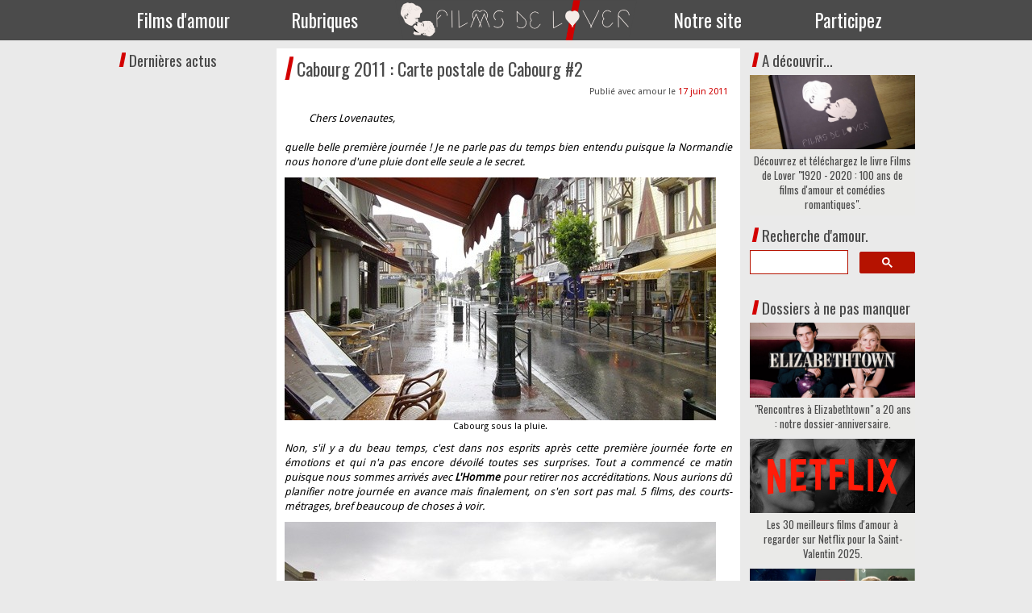

--- FILE ---
content_type: text/html; charset=UTF-8
request_url: https://www.filmsdelover.com/2011/06/17/ffc-2011-carte-postale-de-cabourg-2/
body_size: 17655
content:
<!DOCTYPE html>
<html lang="fr-FR"><head>
    <meta charset="utf-8"/>
    <link rel="dns-prefetch preconnect" href="https://u.jimcdn.com/" crossorigin="anonymous"/>
<link rel="dns-prefetch preconnect" href="https://assets.jimstatic.com/" crossorigin="anonymous"/>
<link rel="dns-prefetch preconnect" href="https://image.jimcdn.com" crossorigin="anonymous"/>
<link rel="dns-prefetch preconnect" href="https://fonts.jimstatic.com" crossorigin="anonymous"/>
<meta http-equiv="X-UA-Compatible" content="IE=edge"/>
<meta name="description" content=""/>
<meta name="robots" content="index, follow, archive"/>
<meta property="st:section" content=""/>
<meta name="generator" content="Jimdo Creator"/>
<meta name="twitter:title" content="Cabourg 2011 : Carte postale de Cabourg #2"/>
<meta name="twitter:description" content="Chers Lovenautes, quelle belle première journée ! Je ne parle pas du temps bien entendu puisque la Normandie nous honore d'une pluie dont elle seule a le secret."/>
<meta name="twitter:card" content="summary_large_image"/>
<meta property="og:url" content="http://www.filmsdelover.com/2011/06/17/ffc-2011-carte-postale-de-cabourg-2/"/>
<meta property="og:title" content="Cabourg 2011 : Carte postale de Cabourg #2"/>
<meta property="og:description" content="Chers Lovenautes, quelle belle première journée ! Je ne parle pas du temps bien entendu puisque la Normandie nous honore d'une pluie dont elle seule a le secret."/>
<meta property="og:type" content="article"/>
<meta property="og:locale" content="fr_FR"/>
<meta property="og:site_name" content="Films de Lover, films d'amour et comédies romantiques."/>
<meta name="twitter:image" content="https://image.jimcdn.com/cdn-cgi/image//app/cms/storage/image/path/s63ccf77ce0e97436/image/i35fa75fca9a7b46b/version/1308335108/image.jpg"/>
<meta property="og:image" content="https://image.jimcdn.com/cdn-cgi/image//app/cms/storage/image/path/s63ccf77ce0e97436/image/i35fa75fca9a7b46b/version/1308335108/image.jpg"/>
<meta property="og:image:width" content="535"/>
<meta property="og:image:height" content="301"/>
<meta property="og:image:secure_url" content="https://image.jimcdn.com/cdn-cgi/image//app/cms/storage/image/path/s63ccf77ce0e97436/image/i35fa75fca9a7b46b/version/1308335108/image.jpg"/>
<meta property="article:published_time" content="2011-06-17 20:37:00"/>
<meta property="article:tag" content="actus"/>
<meta property="article:tag" content="FFC2011"/><title>Cabourg 2011 : Carte postale de Cabourg #2 - Films de Lover, films d'amour et comédies romantiques.</title>
<link rel="shortcut icon" href="https://u.jimcdn.com/cms/o/s63ccf77ce0e97436/img/favicon.png?t=1394810409"/>
    <link rel="alternate" type="application/rss+xml" title="Blog" href="https://www.filmsdelover.com/rss/blog"/>    
<link rel="canonical" href="https://www.filmsdelover.com/2011/06/17/ffc-2011-carte-postale-de-cabourg-2/"/>

        <script src="https://assets.jimstatic.com/ckies.js.7c38a5f4f8d944ade39b.js"></script>

        <script src="https://assets.jimstatic.com/cookieControl.js.b05bf5f4339fa83b8e79.js"></script>
    <script>window.CookieControlSet.setToNormal();</script>

    <style>html,body{margin:0}.hidden{display:none}.n{padding:5px}#emotion-header{position:relative}#emotion-header-logo,#emotion-header-title{position:absolute}</style>

        <link href="https://u.jimcdn.com/cms/o/s63ccf77ce0e97436/userlayout/css/main.css?t=1769431141" rel="stylesheet" type="text/css" id="jimdo_main_css"/>
    <link href="https://u.jimcdn.com/cms/o/s63ccf77ce0e97436/userlayout/css/layout.css?t=1759046164" rel="stylesheet" type="text/css" id="jimdo_layout_css"/>
    <link href="https://u.jimcdn.com/cms/o/s63ccf77ce0e97436/userlayout/css/font.css?t=1769431141" rel="stylesheet" type="text/css" id="jimdo_font_css"/>
<script>     /* <![CDATA[ */     /*!  loadCss [c]2014 @scottjehl, Filament Group, Inc.  Licensed MIT */     window.loadCSS = window.loadCss = function(e,n,t){var r,l=window.document,a=l.createElement("link");if(n)r=n;else{var i=(l.body||l.getElementsByTagName("head")[0]).childNodes;r=i[i.length-1]}var o=l.styleSheets;a.rel="stylesheet",a.href=e,a.media="only x",r.parentNode.insertBefore(a,n?r:r.nextSibling);var d=function(e){for(var n=a.href,t=o.length;t--;)if(o[t].href===n)return e.call(a);setTimeout(function(){d(e)})};return a.onloadcssdefined=d,d(function(){a.media=t||"all"}),a};     window.onloadCSS = function(n,o){n.onload=function(){n.onload=null,o&&o.call(n)},"isApplicationInstalled"in navigator&&"onloadcssdefined"in n&&n.onloadcssdefined(o)}     /* ]]> */ </script>     <script>
// <![CDATA[
onloadCSS(loadCss('https://assets.jimstatic.com/web_oldtemplate.css.7147cf769c9404f96e321fef15beec65.css') , function() {
    this.id = 'jimdo_web_css';
});
// ]]>
</script>
<link href="https://assets.jimstatic.com/web_oldtemplate.css.7147cf769c9404f96e321fef15beec65.css" rel="preload" as="style"/>
<noscript>
<link href="https://assets.jimstatic.com/web_oldtemplate.css.7147cf769c9404f96e321fef15beec65.css" rel="stylesheet"/>
</noscript>
    <script>
    //<![CDATA[
        var jimdoData = {"isTestserver":false,"isLcJimdoCom":false,"isJimdoHelpCenter":false,"isProtectedPage":false,"cstok":"eca44b2052c83d7574db5c81d2e8312982f3bd2a","cacheJsKey":"495dd7b2cb9be42dc4b9ed1241f4ab3142c94f8c","cacheCssKey":"495dd7b2cb9be42dc4b9ed1241f4ab3142c94f8c","cdnUrl":"https:\/\/assets.jimstatic.com\/","minUrl":"https:\/\/assets.jimstatic.com\/app\/cdn\/min\/file\/","authUrl":"https:\/\/a.jimdo.com\/","webPath":"https:\/\/www.filmsdelover.com\/","appUrl":"https:\/\/a.jimdo.com\/","cmsLanguage":"fr_FR","isFreePackage":false,"mobile":false,"isDevkitTemplateUsed":false,"isTemplateResponsive":false,"websiteId":"s63ccf77ce0e97436","pageId":966775650,"packageId":3,"shop":{"deliveryTimeTexts":{"1":"Livrable imm\u00e9diatement","2":"Livraison en 1-3 jours ouvr\u00e9s","3":"Livraison en 4-5 jours ouvr\u00e9s"},"checkoutButtonText":"Paiement","isReady":false,"currencyFormat":{"pattern":"#,##0.00 \u00a4","convertedPattern":"#,##0.00 $","symbols":{"GROUPING_SEPARATOR":".","DECIMAL_SEPARATOR":",","CURRENCY_SYMBOL":"\u20ac"}},"currencyLocale":"de_DE"},"tr":{"gmap":{"searchNotFound":"L'adresse entr\u00e9e n'a pu \u00eatre trouv\u00e9e. ","routeNotFound":"L'itin\u00e9raire n'a pas pu \u00eatre calcul\u00e9. Raisons possibles: l'adresse de d\u00e9part n'est pas assez pr\u00e9cise ou trop \u00e9loign\u00e9e de l'adresse d'arriv\u00e9e."},"shop":{"checkoutSubmit":{"next":"\u00c9tape suivante","wait":"Attendez s'il vous pla\u00eet"},"paypalError":"Une erreur est intervenue. Veuillez r\u00e9essayer !","cartBar":"Panier d'achat","maintenance":"Cette e-boutique est indisponible pour le moment. Veuillez r\u00e9essayer plus tard.","addToCartOverlay":{"productInsertedText":"L'article a \u00e9t\u00e9 ajout\u00e9 au panier.","continueShoppingText":"Continuer les achats","reloadPageText":"Charger \u00e0 nouveau"},"notReadyText":"Cette e-boutique n'est pas encore compl\u00e8te.","numLeftText":"Plus de {:num} exemplaires de cet article ne sont  pas disponibles pour le moment.","oneLeftText":"Seulement un exemplaire de cet article est disponible."},"common":{"timeout":"Un probl\u00e8me est survenu. L'action demand\u00e9e a \u00e9t\u00e9 annul\u00e9e. Veuillez r\u00e9essayer dans quelques minutes."},"form":{"badRequest":"Une erreur est survenue. Les donn\u00e9es n'ont pas pu \u00eatre transmises. Veuillez essayer \u00e0 nouveau. "}},"jQuery":"jimdoGen002","isJimdoMobileApp":false,"bgConfig":null,"bgFullscreen":null,"responsiveBreakpointLandscape":767,"responsiveBreakpointPortrait":480,"copyableHeadlineLinks":false,"tocGeneration":false,"googlemapsConsoleKey":false,"loggingForAnalytics":false,"loggingForPredefinedPages":false,"isFacebookPixelIdEnabled":false,"userAccountId":"7a99aa7a-0377-48a7-9e7e-af55b4bba44f"};
    // ]]>
</script>

     <script> (function(window) { 'use strict'; var regBuff = window.__regModuleBuffer = []; var regModuleBuffer = function() { var args = [].slice.call(arguments); regBuff.push(args); }; if (!window.regModule) { window.regModule = regModuleBuffer; } })(window); </script>
    <script src="https://assets.jimstatic.com/web.js.58bdb3da3da85b5697c0.js" async="true"></script>
    <script src="https://assets.jimstatic.com/at.js.62588d64be2115a866ce.js"></script>
        <script src="https://u.jimcdn.com/cms/o/s63ccf77ce0e97436/userlayout/js/jquery-bxslider-min.js?t=1394471260"></script>
                <script src="https://u.jimcdn.com/cms/o/s63ccf77ce0e97436/userlayout/js/jquery-bxslider.js?t=1394471245"></script>
                <script src="https://u.jimcdn.com/cms/o/s63ccf77ce0e97436/userlayout/js/jquery.js?t=1407505464"></script>
        
<script src="https://ajax.googleapis.com/ajax/libs/jquery/1.12.4/jquery.min.js" type="text/javascript"></script>
<meta name="google-site-verification" content="MhZEWWmNJWV-XPBdqtCzC8z-JMRjiS8icjfpcjjsZgc"/>
<meta name="p:domain_verify" content="031203cd507ab24d587400b4826d835b"/>
<meta name="viewport" content="width=device-width, initial-scale=1"/>

<script src="https://u.jimcdn.com/cms/o/s63ccf77ce0e97436/userlayout/js/jquery-bxslider-min.js" type="text/javascript"></script>

<script type="text/javascript" language="javascript">
//<![CDATA[
$(document).ready(function(){
  $('.slider1').bxSlider({
  minSlides: 4,
  maxSlides: 4,
  slideWidth: 200,
  slideMargin: 30,
  captions: true
});
});
//]]>
</script>
    
</head>

<body class="body cc-page cc-page-blog cc-pagemode-default cc-content-parent" id="page-966775650">

<div id="cc-inner" class="cc-content-parent"><div id="menubar">
    <div id="innermenubar">
        <div id="menucss">
            <ul class="nav">
                <li class="menufilms">
                    <a href="https://www.filmsdelover.com/critiques/">Films d'amour</a>
                    <div class="container-1">
                        <div class="col1">
                            <ul class="subnavbig">
                                <li>
                                    <a href="https://www.filmsdelover.com/critiques/">Les 819 films d'amour notés</a>
                                </li>

                                <li>
                                    <a href="https://www.filmsdelover.com/rubriques/coeurs-d-or/">Les Coeurs d'Or : notre remise annuelle de récompenses</a>
                                </li>

                                <li>
                                    <a href="https://www.filmsdelover.com/rubriques/love-academy/">La Love Cup : notre compétition des meilleurs films d'amour</a>
                                </li>

                                <li>
                                    <a href="https://www.filmsdelover.com/rubriques/mon-film-d-amour-pr%C3%A9f%C3%A9r%C3%A9/">Mon film d'amour préféré</a>
                                </li>
                            </ul>
                        </div>
                    </div>
                </li>

                <li class="menurubriques">
                    <a href="https://www.filmsdelover.com/rubriques/">Rubriques</a>
                    <div class="container-4">
                        <div class="col1">
                            <h3>
                                A lire !
                            </h3>

                            <ul class="subnavbig">
                                <li>
                                    <a href="https://www.filmsdelover.com/rubriques/les-dossiers-de-filmsdelover-com/">Les dossiers de FDL : enjeux et débats autour des films d'amour</a>
                                </li>

                                <li>
                                    <a href="https://www.filmsdelover.com/rubriques/tops-de-nos-lecteurs/">Les Tops de nos lecteurs</a>
                                </li>

                                <li>
                                    <a href="https://www.filmsdelover.com/rubriques/tops-de-lover/">Nos listes et tops de films romantiques</a>
                                </li>

                                <li>
                                    <a href="https://www.filmsdelover.com/r%C3%A9pliques-de-lover/">Les répliques romantiques des films d'amour</a>
                                </li>
                            </ul>
                        </div>

                        <div class="col1">
                            <h3>
                                A regarder !
                            </h3>

                            <ul class="subnavbig">
                                <li>
                                    <a href="https://www.filmsdelover.com/rubriques/agenda-des-films-romantiques/">L'agenda ciné romantique du mois</a>
                                </li>

                                <li>
                                    <a href="https://www.filmsdelover.com/rubriques/courts-m%C3%A9trages-de-lover/">Courts-métrages romantiques</a>
                                </li>

                                <li>
                                    <a href="https://www.filmsdelover.com/rubriques/label-fdl/">Les films du Label FDL</a>
                                </li>

                                <li>
                                    <a href="https://www.filmsdelover.com/rubriques/calendrier/">Notre calendrier perpétuel des idées de films d'amour à regarder</a>
                                </li>
                            </ul>
                        </div>

                        <div class="col1">
                            <h3>
                                A découvrir !
                            </h3>

                            <ul class="subnavbig">
                                <li>
                                    <a href="https://www.filmsdelover.com/rubriques/playlists-romantiques/">Nos playlists de films d'amour à imprimer</a>
                                </li>

                                <li>
                                    <a href="https://www.filmsdelover.com/rubriques/covers-de-lover/">Les reprises musicales romantiques</a>
                                </li>

                                <li>
                                    <a href="https://www.filmsdelover.com/rubriques/aime-comme-mode/">Aime comme Mode : la mode dans les films d'amour</a>
                                </li>

                                <li>
                                    <a href="https://www.filmsdelover.com/rubriques/1-livre-1-film-de-lover/">1 livre / 1 film de Lover : retour sur les adaptations de livres</a>
                                </li>
                            </ul>
                        </div>

                        <div class="col1">
                            <h3 style="color:#9db17c;">
                                A découvrir !
                            </h3>

                            <ul class="subnavbig">
                                <li>
                                    <a href="https://www.filmsdelover.com/rubriques/voyages-de-lover/">Les lieux de tournage des films d'amour à travers le monde</a>
                                </li>

                                <li>
                                    <a href="https://www.filmsdelover.com/rubriques/3-morceaux-de-la-b-o-de/">3 morceaux de la B.O.... : la musique instrumentale dans les films d'amour</a>
                                </li>

                                <li>
                                    <a href="https://www.filmsdelover.com/rubriques/cadeaux-de-lover/">Les idées cadeaux inspirées de films romantiques</a>
                                </li>

                                <li style="background:#9db17c;">
                                    <a href="https://www.filmsdelover.com/rubriques/" style="color:white;">Toutes nos rubriques</a>
                                </li>
                            </ul>
                        </div>
                    </div>
                </li>

                <li class="menulogo">
                    <a href="https://www.filmsdelover.com/" style="padding:0;"><img src="https://u.jimcdn.com/cms/o/s63ccf77ce0e97436/userlayout/img/logotestnew3.png?t=1487943867" alt=""/></a>
                </li>

                <li class="menunotresite">
                    <a href="https://www.filmsdelover.com/notre-site/">Notre site</a>
                    <div class="container-1">
                        <div class="col1">
                            <ul class="subnavbig">
                                <li>
                                    <a href="https://www.filmsdelover.com/notre-site/contact/">Contactez-nous</a>
                                </li>

                                <li>
                                    <a href="https://www.filmsdelover.com/notre-site/">Foire aux Questions</a>
                                </li>

                                <li>
                                    <a href="https://www.filmsdelover.com/notre-site/livre-d-or/">Livre d'or</a>
                                </li>

                                <li>
                                    <a href="https://www.filmsdelover.com/notre-site/espace-presse/">On parle de nous !</a>
                                </li>
                            </ul>
                        </div>
                    </div>
                </li>

                <li class="menucontribuer">
                    <a href="https://www.filmsdelover.com/envoyer-une-critique/">Participez</a>
                    <div class="container-1">
                        <div class="col1">
                            <ul class="subnavbig">
                                <li>
                                    <a href="https://www.filmsdelover.com/envoyer-une-critique/">Envoyez une critique</a>
                                </li>

                                <li>
                                    <a href="https://www.filmsdelover.com/notre-site/filmsdelover-ailleurs/">FilmsdeLover ailleurs</a>
                                </li>
                            </ul>
                        </div>
                    </div>
                </li>
            </ul>
        </div>
    </div>
</div>

<div id="slider">
    <div id="innerslide">
        <div id="derniersavis">
            <h1>
                Derniers avis ajoutés
            </h1>
        </div>

        <div class="slider1">
            <div class="slide">
                <div>
                    <div class="ribbon-wrapper-green">
                        <div class="ribbon-green">
                            2025
                        </div>
                    </div>
                </div>
                <a href="https://www.filmsdelover.com/critiques/paris-perdu/"><img src="https://u.jimcdn.com/cms/o/s63ccf77ce0e97436/userlayout/img/paris.jpg" title="Paris perdu" alt=""/></a>
            </div>

            <div class="slide">
                <div>
                    <div class="ribbon-wrapper-green">
                        <div class="ribbon-green">
                            2019
                        </div>
                    </div>
                </div>
                <a href="https://www.filmsdelover.com/critiques/perdrix/"><img src="https://u.jimcdn.com/cms/o/s63ccf77ce0e97436/userlayout/img/perdrixpet.jpg" title="Perdrix" alt=""/></a>
            </div>

            <div class="slide">
                <div>
                    <div class="ribbon-wrapper-green">
                        <div class="ribbon-green">
                            2025
                        </div>
                    </div>
                </div>
                <a href="https://www.filmsdelover.com/critiques/my-oxford-year/"><img src="https://u.jimcdn.com/cms/o/s63ccf77ce0e97436/userlayout/img/oxford.jpg" title="My Oxford Year" alt=""/></a>
            </div>

            <div class="slide">
                <div>
                    <div class="ribbon-wrapper-green">
                        <div class="ribbon-green">
                            1999
                        </div>
                    </div>
                </div>
                <a href="https://www.filmsdelover.com/critiques/les-ensorceleuses"><img src="https://u.jimcdn.com/cms/o/s63ccf77ce0e97436/userlayout/img/ensorc.jpg" title="Les ensorceleuses" alt=""/></a>
            </div>
        </div>
    </div>
</div>

<div id="containermobile" class="cc-content-parent">
    <div id="container" class="cc-content-parent">
        <div id="labelfdl" style="display:none;">
            <a href="https://www.filmsdelover.com/2020/11/29/d%C3%A9couvrez-et-t%C3%A9l%C3%A9chargez-le-livre-films-de-lover-1920-2020-100-ans-de-films-d-amour-et-com%C3%A9dies-romantiques/"><img src="https://u.jimcdn.com/cms/o/s63ccf77ce0e97436/userlayout/img/livrefdl.png" alt=""/></a>
            <div id="boutonlabelfdl">
                <a title="Avis" target="_blank" href="https://www.filmsdelover.com/2020/11/29/d%C3%A9couvrez-et-t%C3%A9l%C3%A9chargez-le-livre-films-de-lover-1920-2020-100-ans-de-films-d-amour-et-com%C3%A9dies-romantiques/" class="cc-shop-addtocard">&gt;&gt; Découvrir le livre &lt;&lt;</a>
            </div>
        </div>

        <div id="navigation">
            <div data-container="navigation"><div class="j-nav-variant-standard"></div></div>
            <div id="rappelblog">
                <h4 style="margin:5px;">
                    Dernières actus
                </h4>
                <!-- start feedwind code -->
                <script type="text/javascript" src="https://feed.mikle.com/js/fw-loader.js" preloader-text="Loading" data-fw-param="171057/"></script> <!-- end feedwind code -->
            </div>
        </div>

        <div id="content" class="cc-content-parent">
            <div id="content_area" data-container="content"><div id="content_start"></div>
        <div class="n j-blog-meta j-blog-post--header">
    <div class="j-text j-module n">
                <span class="j-text j-blog-post--date">
            17 juin 2011        </span>
    </div>
    <h1 class="j-blog-header j-blog-headline j-blog-post--headline">Cabourg 2011 : Carte postale de Cabourg #2</h1>
</div>

        <div id="cc-matrix-1088455150"><div id="cc-m-5175625850" class="j-module n j-text "><p style="padding-left: 30px;">
    <em>Chers Lovenautes,</em>
</p>

<p>
     
</p>

<p>
    <em>quelle belle première journée ! Je ne parle pas du temps bien entendu puisque la Normandie nous honore d'une pluie dont elle seule a le secret.</em>
</p></div><div id="cc-m-5175651450" class="j-module n j-imageSubtitle "><figure class="cc-imagewrapper cc-m-image-align-1">
<img srcset="https://image.jimcdn.com/cdn-cgi/image/width=320%2Cheight=10000%2Cfit=contain%2Cformat=jpg%2C/app/cms/storage/image/path/s63ccf77ce0e97436/image/i35fa75fca9a7b46b/version/1308335108/image.jpg 320w, https://image.jimcdn.com/cdn-cgi/image//app/cms/storage/image/path/s63ccf77ce0e97436/image/i35fa75fca9a7b46b/version/1308335108/image.jpg 535w" sizes="(min-width: 535px) 535px, 100vw" id="cc-m-imagesubtitle-image-5175651450" src="https://image.jimcdn.com/cdn-cgi/image//app/cms/storage/image/path/s63ccf77ce0e97436/image/i35fa75fca9a7b46b/version/1308335108/image.jpg" alt="Cabourg sous la pluie." class="" data-src-width="535" data-src-height="301" data-src="https://image.jimcdn.com/cdn-cgi/image//app/cms/storage/image/path/s63ccf77ce0e97436/image/i35fa75fca9a7b46b/version/1308335108/image.jpg" data-image-id="3538455650"/><figcaption style="width: 535px">Cabourg sous la pluie.</figcaption>    

</figure>

<div class="cc-clear"></div>
<script id="cc-m-reg-5175651450">// <![CDATA[

    window.regModule("module_imageSubtitle", {"data":{"imageExists":true,"hyperlink":"","hyperlink_target":"","hyperlinkAsString":"","pinterest":"0","id":5175651450,"widthEqualsContent":"0","resizeWidth":535,"resizeHeight":301},"id":5175651450});
// ]]>
</script></div><div id="cc-m-5175630650" class="j-module n j-text "><p>
    <em>Non, s'il y a du beau temps, c'est dans nos esprits après cette première journée forte en émotions et qui n'a pas encore dévoilé toutes ses surprises. Tout a commencé ce matin puisque nous
    sommes arrivés avec <strong>L'Homme</strong> pour retirer nos accréditations. Nous aurions dû planifier notre journée en avance mais finalement, on s'en sort pas mal. 5 films, des
    courts-métrages, bref beaucoup de choses à voir.</em>
</p></div><div id="cc-m-5175650750" class="j-module n j-imageSubtitle "><figure class="cc-imagewrapper cc-m-image-align-1">
<img srcset="https://image.jimcdn.com/cdn-cgi/image/width=320%2Cheight=10000%2Cfit=contain%2Cformat=jpg%2C/app/cms/storage/image/path/s63ccf77ce0e97436/image/ic66cfb4bc2be2fa7/version/1308335054/image.jpg 320w, https://image.jimcdn.com/cdn-cgi/image//app/cms/storage/image/path/s63ccf77ce0e97436/image/ic66cfb4bc2be2fa7/version/1308335054/image.jpg 535w" sizes="(min-width: 535px) 535px, 100vw" id="cc-m-imagesubtitle-image-5175650750" src="https://image.jimcdn.com/cdn-cgi/image//app/cms/storage/image/path/s63ccf77ce0e97436/image/ic66cfb4bc2be2fa7/version/1308335054/image.jpg" alt="Le Grand Hotel de Cabourg." class="" data-src-width="535" data-src-height="301" data-src="https://image.jimcdn.com/cdn-cgi/image//app/cms/storage/image/path/s63ccf77ce0e97436/image/ic66cfb4bc2be2fa7/version/1308335054/image.jpg" data-image-id="3538455350"/><figcaption style="width: 535px">Le Grand Hotel de Cabourg.</figcaption>    

</figure>

<div class="cc-clear"></div>
<script id="cc-m-reg-5175650750">// <![CDATA[

    window.regModule("module_imageSubtitle", {"data":{"imageExists":true,"hyperlink":"","hyperlink_target":"","hyperlinkAsString":"","pinterest":"0","id":5175650750,"widthEqualsContent":"0","resizeWidth":535,"resizeHeight":301},"id":5175650750});
// ]]>
</script></div><div id="cc-m-5175631650" class="j-module n j-text "><p>
    <em>Tandis que L'Homme se presse pour voir son premier film, je retrouve</em> <a href="http://nivrae.fr/" target="_blank"><strong>Nivrae</strong></a> <em>pour "</em><span style="color: #cf0000;"><strong>Bonsaï</strong></span><em>", un film franco-chilien qui raconte l'histoire d'un homme-écrivain hanté par ses amours passés. Une belle histoire, un peu statique mais qui
    bénéficie d'une identité et d'un rythme propres à lui. Une jolie découverte en espagnol. Je ne sais pas encore si tu pourras le voir en cinéma, mais si c'est le cas, nous t'en parlerons.</em>
</p>

<p>
     
</p>

<p>
    <em>Après un repas vite englouti, direction la première compilation de courts-métrages qui, comme d'habitude alterne le bon et le moins bon. Dans la salle, le jury est présent avec notamment
    Déborah François et Gustave Kervern.</em>
</p>

<p>
     
</p>

<p>
    <em>Pas le temps de souffler puisque l'on enchaine avec "</em><span style="color: #cf0000;"><strong>J'aime regarder les filles</strong></span><em>" de Frédéric Louf qui doit sortir sur nos écrans
    le 20 juillet. Un gros gros coup de coeur pour ce film qui se déroule en 1981 et qui raconte l'histoire d'amour entre un fils d'ouvrier et une fille de riches. Rires et romantisme sont au
    rendez-vous mais nous en reparlerons.</em>
</p></div><div id="cc-m-5175655450" class="j-module n j-imageSubtitle "><figure class="cc-imagewrapper cc-m-image-align-1">
<img srcset="https://image.jimcdn.com/cdn-cgi/image/width=320%2Cheight=10000%2Cfit=contain%2Cformat=jpg%2C/app/cms/storage/image/path/s63ccf77ce0e97436/image/i81926b8bdb260560/version/1308335547/image.jpg 320w, https://image.jimcdn.com/cdn-cgi/image//app/cms/storage/image/path/s63ccf77ce0e97436/image/i81926b8bdb260560/version/1308335547/image.jpg 535w" sizes="(min-width: 535px) 535px, 100vw" id="cc-m-imagesubtitle-image-5175655450" src="https://image.jimcdn.com/cdn-cgi/image//app/cms/storage/image/path/s63ccf77ce0e97436/image/i81926b8bdb260560/version/1308335547/image.jpg" alt="L'équipe du film &quot;J'aime regarder les filles&quot;." class="" data-src-width="535" data-src-height="301" data-src="https://image.jimcdn.com/cdn-cgi/image//app/cms/storage/image/path/s63ccf77ce0e97436/image/i81926b8bdb260560/version/1308335547/image.jpg" data-image-id="3538460350"/><figcaption style="width: 535px">L'équipe du film "J'aime regarder les filles".</figcaption>    

</figure>

<div class="cc-clear"></div>
<script id="cc-m-reg-5175655450">// <![CDATA[

    window.regModule("module_imageSubtitle", {"data":{"imageExists":true,"hyperlink":"","hyperlink_target":"","hyperlinkAsString":"","pinterest":"0","id":5175655450,"widthEqualsContent":"0","resizeWidth":535,"resizeHeight":301},"id":5175655450});
// ]]>
</script></div><div id="cc-m-5175636750" class="j-module n j-text "><p>
    <em>Le meilleur reste à venir puisqu'à la sortie du film, <strong>L'Homme</strong> prend son courage à deux mains et demande à Pierre Niney et Audrey Bastien, les deux personnages principaux du
    film, de faire une petite interview. De vrais crèmes puisqu'ils acceptent. Une première pour nous et une interview à découvrir bientôt sur <strong>FilmsdeLover.com</strong> !</em>
</p></div><div id="cc-m-5175661250" class="j-module n j-imageSubtitle "><figure class="cc-imagewrapper cc-m-image-align-1">
<img srcset="https://image.jimcdn.com/cdn-cgi/image/width=320%2Cheight=10000%2Cfit=contain%2Cformat=jpg%2C/app/cms/storage/image/path/s63ccf77ce0e97436/image/i2da55cf5f77de392/version/1308335643/image.jpg 320w, https://image.jimcdn.com/cdn-cgi/image//app/cms/storage/image/path/s63ccf77ce0e97436/image/i2da55cf5f77de392/version/1308335643/image.jpg 535w" sizes="(min-width: 535px) 535px, 100vw" id="cc-m-imagesubtitle-image-5175661250" src="https://image.jimcdn.com/cdn-cgi/image//app/cms/storage/image/path/s63ccf77ce0e97436/image/i2da55cf5f77de392/version/1308335643/image.jpg" alt="Audrey Bastien et Pierre Niney du film &quot;J'aime regarder les filles&quot;." class="" data-src-width="535" data-src-height="301" data-src="https://image.jimcdn.com/cdn-cgi/image//app/cms/storage/image/path/s63ccf77ce0e97436/image/i2da55cf5f77de392/version/1308335643/image.jpg" data-image-id="3538463150"/><figcaption style="width: 535px">Audrey Bastien et Pierre Niney du film "J'aime regarder les filles".</figcaption>    

</figure>

<div class="cc-clear"></div>
<script id="cc-m-reg-5175661250">// <![CDATA[

    window.regModule("module_imageSubtitle", {"data":{"imageExists":true,"hyperlink":"","hyperlink_target":"","hyperlinkAsString":"","pinterest":"0","id":5175661250,"widthEqualsContent":"0","resizeWidth":535,"resizeHeight":301},"id":5175661250});
// ]]>
</script></div><div id="cc-m-5175660950" class="j-module n j-text "><p>
    <em>Les rencontres continuent puisque c'est avec</em> <a href="http://legenoudeclaire.wordpress.com/" target="_blank"><strong>Claire</strong></a><em>, une fidèle Lovenaute que l'on passe quelques
    instants. C'est sympa de pouvoir enfin mettre des visages sur des pseudos Twitter.</em>
</p>

<p>
     
</p>

<p>
    <em>Il est 20h30, je suis dans la salle de presse et je dois me hâter pour "</em><span style="color: #cf0000;"><strong>L'art de séduire</strong></span><em>" de Guy Mazarguil et "</em><span style="color: #cf0000;"><strong>Chico et Rita</strong></span><em>". Une chose est sûre : malgré la pluie, ce Festival a vraiment de quoi plaire des amoureux du romantisme et nous a très bien accueilli.
    Attention, ou nous allons tomber amoureux.</em>
</p>

<p>
     
</p>

<p>
    <em>A demain pour d'autres aventures !</em>
</p>

<p>
     
</p>

<p style="padding-left: 330px;">
    <strong>LoveMachine</strong>
</p></div><div id="cc-m-5175663950" class="j-module n j-hr ">    <div class="hr"></div>
</div></div>
        <div class="j-module n j-text j-blog-post--tags-wrapper"><span class="j-blog-post--tags--template" style="display: none;"><span class="j-blog-post--tag">tagPlaceholder</span></span><span class="j-blog-post--tags-label" style="display: inline;">Catégories : </span> <span class="j-blog-post--tags-list"><span class="j-blog-post--tag">actus</span>, <span class="j-blog-post--tag">FFC2011</span></span></div>
                <div class="n j-comment">
                    <div id="commentsModule5175624950"><p id="skiptoform5175624950" class="skiptoform"><a href="#" data-id="5175624950" data-action="goToForm">Écrire commentaire</a></p><div class="j-blog-comment-counter" id="numComments5175624950"> Commentaires: <i class="cc-comments-count">2</i> </div><ul class="com-list-noava" id="commentOutput5175624950"><li id="commentEntry46013250" class="commentstd clearover" style="display:block;">

    <strong class="number">#1</strong>

    <p class="com-meta">
        <a href="http://fredlouf@free.fr" target="_blank" style="font-weight: bold;" rel="nofollow">Frédéric Louf</a> <span>(<em>vendredi, 17 juin 2011 22:31</em>)</span>
    </p>

    <div class="com-edit">
        
    </div>

    <p class="commententry">
        Si vous voulez l'affiche de "J'aime regarder les filles" je vous la poste volontiers: elle est toute chaude et vient de sortir de presse.<br/>
Dites moi juste comment faire. ;-)<br/>
J'ai hâte de voir l'ITW de Pierre et Audrey…
    </p>

</li><li id="commentEntry46134750" class="commentstd clearover" style="display:block;">

    <strong class="number">#2</strong>

    <p class="com-meta">
        <a href="http://https://legenoudeclaire.wordpress.com/" target="_blank" style="font-weight: bold;" rel="nofollow">Claire  (et son genou.)</a> <span>(<em>lundi, 20 juin 2011 18:54</em>)</span>
    </p>

    <div class="com-edit">
        
    </div>

    <p class="commententry">
        Les écrans de Claire remercient chaleureusement les Films de Lovers. Très envie de voir Pierre Niney et de découvrir Audrey Bastien dans "J'aime regarder les filles"...<br/>
<br/>
<br/>
PS : Moi aussi je voudrais savoir quelle est la meilleure façon d'envoyer des documents (une certaine critique par exemple...) à FDL
    </p>

</li><li id="commentFormContainer5175624950" class="commentstd clearover cc-m-comment-loading"><a name="commentForm5175624950"></a></li></ul><div id="commentError5175624950" class="message-error" style="display: none;"></div><div id="commentSuccess5175624950" class="message-ok" style="display: none;"></div></div><script>// <![CDATA[

    window.regModule("module_comment", {"data":{"id":"5175624950","closed":"0","captcha":"a5563f4ceccf07ae4b9c2680433f21bd","avatar":false,"lang":{"comment":"Commentaire","comments":"Commentaires"}}});
// ]]>
</script>
                </div>
        </div>
        </div>

        <div id="sidebar">
            <div data-container="sidebar"><div id="cc-matrix-371814250"><div id="cc-m-12346935912" class="j-module n j-text "><h4>
    A découvrir...
</h4></div><div id="cc-m-12346936012" class="j-module n j-blogSelection "><div class="blogselection">

    
        <div class="n clearover j-blogarticle">
            
<div class="datetime dt-style9 dt-nodefault dt-alignment-right">
    <div class="datetime-inner">
                    <p class="day-word dt-hide">dim.</p>

            <p class="day ">29</p>

            <p class="mon ">nov.</p>

            <p class="yr ">2020</p>
            </div>
</div>

<h2>
    <a href="/2020/11/29/d%C3%A9couvrez-et-t%C3%A9l%C3%A9chargez-le-livre-films-de-lover-1920-2020-100-ans-de-films-d-amour-et-com%C3%A9dies-romantiques/">Découvrez et téléchargez le livre Films de Lover "1920 - 2020 : 100 ans de films d'amour et comédies romantiques".</a>
</h2>

<div class="c"></div>

<div id="cc-matrix-3296931712"><div id="cc-m-12101683812" class="j-module n j-imageSubtitle "><figure class="cc-imagewrapper cc-m-image-align-1 cc-m-width-maxed">
<img srcset="https://image.jimcdn.com/cdn-cgi/image/width=320%2Cheight=10000%2Cfit=contain%2Cformat=jpg%2C/app/cms/storage/image/path/s63ccf77ce0e97436/image/ie8061afeb4297da4/version/1606290527/image.jpg 320w, https://image.jimcdn.com/cdn-cgi/image/width=640%2Cheight=10000%2Cfit=contain%2Cformat=jpg%2C/app/cms/storage/image/path/s63ccf77ce0e97436/image/ie8061afeb4297da4/version/1606290527/image.jpg 640w, https://image.jimcdn.com/cdn-cgi/image/width=960%2Cheight=10000%2Cfit=contain%2Cformat=jpg%2C/app/cms/storage/image/path/s63ccf77ce0e97436/image/ie8061afeb4297da4/version/1606290527/image.jpg 960w, https://image.jimcdn.com/cdn-cgi/image/width=980%2Cheight=10000%2Cfit=contain%2Cformat=jpg%2C/app/cms/storage/image/path/s63ccf77ce0e97436/image/ie8061afeb4297da4/version/1606290527/image.jpg 980w, https://image.jimcdn.com/cdn-cgi/image//app/cms/storage/image/path/s63ccf77ce0e97436/image/ie8061afeb4297da4/version/1606290527/image.jpg 1110w" sizes="(min-width: 980px) 980px, 100vw" id="cc-m-imagesubtitle-image-12101683812" src="https://image.jimcdn.com/cdn-cgi/image/width=980%2Cheight=10000%2Cfit=contain%2Cformat=jpg%2C/app/cms/storage/image/path/s63ccf77ce0e97436/image/ie8061afeb4297da4/version/1606290527/image.jpg" alt="" class="" data-src-width="1110" data-src-height="500" data-src="https://image.jimcdn.com/cdn-cgi/image/width=980%2Cheight=10000%2Cfit=contain%2Cformat=jpg%2C/app/cms/storage/image/path/s63ccf77ce0e97436/image/ie8061afeb4297da4/version/1606290527/image.jpg" data-image-id="8112016212"/>    

</figure>

<div class="cc-clear"></div>
<script id="cc-m-reg-12101683812">// <![CDATA[

    window.regModule("module_imageSubtitle", {"data":{"imageExists":true,"hyperlink":"","hyperlink_target":"","hyperlinkAsString":"","pinterest":"0","id":12101683812,"widthEqualsContent":"1","resizeWidth":"980","resizeHeight":442},"id":12101683812});
// ]]>
</script></div></div>            <a class="blogreadmore" href="/2020/11/29/d%C3%A9couvrez-et-t%C3%A9l%C3%A9chargez-le-livre-films-de-lover-1920-2020-100-ans-de-films-d-amour-et-com%C3%A9dies-romantiques/">Lire la suite</a>
    <span class="comment">
    <a href="/2020/11/29/d%C3%A9couvrez-et-t%C3%A9l%C3%A9chargez-le-livre-films-de-lover-1920-2020-100-ans-de-films-d-amour-et-com%C3%A9dies-romantiques/#commentsModule12101685412">
        9 commentaires    </a>
</span>
        </div>

    </div>
<script id="cc-m-reg-12346936012">// <![CDATA[

    window.regModule("module_blogSelection", {"mode":"1","tags":"","order":"desc","id":12346936012});
// ]]>
</script></div><div id="cc-m-12778966112" class="j-module n j-text "><h4>
    Recherche d'amour.
</h4></div><div id="cc-m-12778965812" class="j-module n j-htmlCode "><script async="async" src="https://cse.google.com/cse.js?cx=953847105eaaf4ca5"></script>
<div class="gcse-searchbox-only">
</div></div><div id="cc-m-11741386212" class="j-module n j-spacing "><div class="cc-m-spacing-wrapper">

    <div class="cc-m-spacer" style="height: 10px;">
    
</div>

    </div>
</div><div id="cc-m-11076364112" class="j-module n j-text "><h4>
    Dossiers à ne pas manquer
</h4></div><div id="cc-m-10325607412" class="j-module n j-blogSelection "><div class="blogselection">

    
        <div class="n clearover j-blogarticle">
            
<div class="datetime dt-style9 dt-nodefault dt-alignment-right">
    <div class="datetime-inner">
                    <p class="day-word dt-hide">dim.</p>

            <p class="day ">01</p>

            <p class="mon ">juin</p>

            <p class="yr ">2025</p>
            </div>
</div>

<h2>
    <a href="/2025/06/01/rencontres-%C3%A0-elizabethtown-a-20-ans-notre-dossier-anniversaire/">"Rencontres à Elizabethtown" a 20 ans : notre dossier-anniversaire.</a>
</h2>

<div class="c"></div>

<div id="cc-matrix-3493760912"><div id="cc-m-12783608412" class="j-module n j-imageSubtitle "><figure class="cc-imagewrapper cc-m-image-align-1 cc-m-width-maxed">
<img srcset="https://image.jimcdn.com/cdn-cgi/image/width=320%2Cheight=10000%2Cfit=contain%2Cformat=jpg%2C/app/cms/storage/image/path/s63ccf77ce0e97436/image/i065baa31494bad5a/version/1737924783/image.jpg 320w, https://image.jimcdn.com/cdn-cgi/image/width=640%2Cheight=10000%2Cfit=contain%2Cformat=jpg%2C/app/cms/storage/image/path/s63ccf77ce0e97436/image/i065baa31494bad5a/version/1737924783/image.jpg 640w, https://image.jimcdn.com/cdn-cgi/image/width=960%2Cheight=10000%2Cfit=contain%2Cformat=jpg%2C/app/cms/storage/image/path/s63ccf77ce0e97436/image/i065baa31494bad5a/version/1737924783/image.jpg 960w, https://image.jimcdn.com/cdn-cgi/image/width=980%2Cheight=10000%2Cfit=contain%2Cformat=jpg%2C/app/cms/storage/image/path/s63ccf77ce0e97436/image/i065baa31494bad5a/version/1737924783/image.jpg 980w, https://image.jimcdn.com/cdn-cgi/image/width=1280%2Cheight=10000%2Cfit=contain%2Cformat=jpg%2C/app/cms/storage/image/path/s63ccf77ce0e97436/image/i065baa31494bad5a/version/1737924783/image.jpg 1280w, https://image.jimcdn.com/cdn-cgi/image//app/cms/storage/image/path/s63ccf77ce0e97436/image/i065baa31494bad5a/version/1737924783/image.jpg 1579w" sizes="(min-width: 980px) 980px, 100vw" id="cc-m-imagesubtitle-image-12783608412" src="https://image.jimcdn.com/cdn-cgi/image/width=980%2Cheight=10000%2Cfit=contain%2Cformat=jpg%2C/app/cms/storage/image/path/s63ccf77ce0e97436/image/i065baa31494bad5a/version/1737924783/image.jpg" alt="" class="" data-src-width="1579" data-src-height="711" data-src="https://image.jimcdn.com/cdn-cgi/image/width=980%2Cheight=10000%2Cfit=contain%2Cformat=jpg%2C/app/cms/storage/image/path/s63ccf77ce0e97436/image/i065baa31494bad5a/version/1737924783/image.jpg" data-image-id="8552293312"/>    

</figure>

<div class="cc-clear"></div>
<script id="cc-m-reg-12783608412">// <![CDATA[

    window.regModule("module_imageSubtitle", {"data":{"imageExists":true,"hyperlink":"","hyperlink_target":"","hyperlinkAsString":"","pinterest":"0","id":12783608412,"widthEqualsContent":"1","resizeWidth":"980","resizeHeight":442},"id":12783608412});
// ]]>
</script></div></div>            <a class="blogreadmore" href="/2025/06/01/rencontres-%C3%A0-elizabethtown-a-20-ans-notre-dossier-anniversaire/">Lire la suite</a>
    <span class="comment">
    <a href="/2025/06/01/rencontres-%C3%A0-elizabethtown-a-20-ans-notre-dossier-anniversaire/#commentsModule12783604412">
        0 commentaires    </a>
</span>
        </div>

    
        <div class="n clearover j-blogarticle">
            
<div class="datetime dt-style9 dt-nodefault dt-alignment-right">
    <div class="datetime-inner">
                    <p class="day-word dt-hide">lun.</p>

            <p class="day ">10</p>

            <p class="mon ">févr.</p>

            <p class="yr ">2025</p>
            </div>
</div>

<h2>
    <a href="/2025/02/10/les-30-meilleurs-films-d-amour-%C3%A0-regarder-sur-netflix-pour-la-saint-valentin-2025/">Les 30 meilleurs films d'amour à regarder sur Netflix pour la Saint-Valentin 2025.</a>
</h2>

<div class="c"></div>

<div id="cc-matrix-3496196412"><div id="cc-m-12792558512" class="j-module n j-imageSubtitle "><figure class="cc-imagewrapper cc-m-image-align-1 cc-m-width-maxed">
<img srcset="https://image.jimcdn.com/cdn-cgi/image/width=320%2Cheight=10000%2Cfit=contain%2Cformat=jpg%2C/app/cms/storage/image/path/s63ccf77ce0e97436/image/if3f103ebaa5ffe7b/version/1739172686/image.jpg 320w, https://image.jimcdn.com/cdn-cgi/image/width=640%2Cheight=10000%2Cfit=contain%2Cformat=jpg%2C/app/cms/storage/image/path/s63ccf77ce0e97436/image/if3f103ebaa5ffe7b/version/1739172686/image.jpg 640w, https://image.jimcdn.com/cdn-cgi/image/width=755%2Cheight=10000%2Cfit=contain%2Cformat=jpg%2C/app/cms/storage/image/path/s63ccf77ce0e97436/image/if3f103ebaa5ffe7b/version/1739172686/image.jpg 755w, https://image.jimcdn.com/cdn-cgi/image/width=960%2Cheight=10000%2Cfit=contain%2Cformat=jpg%2C/app/cms/storage/image/path/s63ccf77ce0e97436/image/if3f103ebaa5ffe7b/version/1739172686/image.jpg 960w, https://image.jimcdn.com/cdn-cgi/image/width=1280%2Cheight=10000%2Cfit=contain%2Cformat=jpg%2C/app/cms/storage/image/path/s63ccf77ce0e97436/image/if3f103ebaa5ffe7b/version/1739172686/image.jpg 1280w, https://image.jimcdn.com/cdn-cgi/image/width=1510%2Cheight=10000%2Cfit=contain%2Cformat=jpg%2C/app/cms/storage/image/path/s63ccf77ce0e97436/image/if3f103ebaa5ffe7b/version/1739172686/image.jpg 1510w" sizes="(min-width: 755px) 755px, 100vw" id="cc-m-imagesubtitle-image-12792558512" src="https://image.jimcdn.com/cdn-cgi/image/width=755%2Cheight=10000%2Cfit=contain%2Cformat=jpg%2C/app/cms/storage/image/path/s63ccf77ce0e97436/image/if3f103ebaa5ffe7b/version/1739172686/image.jpg" alt="" class="" data-src-width="1578" data-src-height="711" data-src="https://image.jimcdn.com/cdn-cgi/image/width=755%2Cheight=10000%2Cfit=contain%2Cformat=jpg%2C/app/cms/storage/image/path/s63ccf77ce0e97436/image/if3f103ebaa5ffe7b/version/1739172686/image.jpg" data-image-id="8557054012"/>    

</figure>

<div class="cc-clear"></div>
<script id="cc-m-reg-12792558512">// <![CDATA[

    window.regModule("module_imageSubtitle", {"data":{"imageExists":true,"hyperlink":"","hyperlink_target":"","hyperlinkAsString":"","pinterest":"0","id":12792558512,"widthEqualsContent":"1","resizeWidth":"755","resizeHeight":341},"id":12792558512});
// ]]>
</script></div></div>            <a class="blogreadmore" href="/2025/02/10/les-30-meilleurs-films-d-amour-%C3%A0-regarder-sur-netflix-pour-la-saint-valentin-2025/">Lire la suite</a>
    <span class="comment">
    <a href="/2025/02/10/les-30-meilleurs-films-d-amour-%C3%A0-regarder-sur-netflix-pour-la-saint-valentin-2025/#commentsModule12792552712">
        0 commentaires    </a>
</span>
        </div>

    
        <div class="n clearover j-blogarticle">
            
<div class="datetime dt-style9 dt-nodefault dt-alignment-right">
    <div class="datetime-inner">
                    <p class="day-word dt-hide">mar.</p>

            <p class="day ">21</p>

            <p class="mon ">janv.</p>

            <p class="yr ">2025</p>
            </div>
</div>

<h2>
    <a href="/2025/01/21/les-10-films-d-amour-et-com%C3%A9dies-romantiques-netflix-sortis-en-2024-les-plus-regard%C3%A9s/">Les 10 films d'amour et comédies romantiques Netflix sortis en 2024 les plus regardés.</a>
</h2>

<div class="c"></div>

<div id="cc-matrix-3492844912"><div id="cc-m-12780439912" class="j-module n j-imageSubtitle "><figure class="cc-imagewrapper cc-m-image-align-1 cc-m-width-maxed">
<img srcset="https://image.jimcdn.com/cdn-cgi/image/width=320%2Cheight=10000%2Cfit=contain%2Cformat=jpg%2C/app/cms/storage/image/path/s63ccf77ce0e97436/image/i485fd10f07865572/version/1737467817/image.jpg 320w, https://image.jimcdn.com/cdn-cgi/image/width=555%2Cheight=10000%2Cfit=contain%2Cformat=jpg%2C/app/cms/storage/image/path/s63ccf77ce0e97436/image/i485fd10f07865572/version/1737467817/image.jpg 555w, https://image.jimcdn.com/cdn-cgi/image/width=640%2Cheight=10000%2Cfit=contain%2Cformat=jpg%2C/app/cms/storage/image/path/s63ccf77ce0e97436/image/i485fd10f07865572/version/1737467817/image.jpg 640w, https://image.jimcdn.com/cdn-cgi/image/width=960%2Cheight=10000%2Cfit=contain%2Cformat=jpg%2C/app/cms/storage/image/path/s63ccf77ce0e97436/image/i485fd10f07865572/version/1737467817/image.jpg 960w, https://image.jimcdn.com/cdn-cgi/image/width=1110%2Cheight=10000%2Cfit=contain%2Cformat=jpg%2C/app/cms/storage/image/path/s63ccf77ce0e97436/image/i485fd10f07865572/version/1737467817/image.jpg 1110w" sizes="(min-width: 555px) 555px, 100vw" id="cc-m-imagesubtitle-image-12780439912" src="https://image.jimcdn.com/cdn-cgi/image/width=555%2Cheight=10000%2Cfit=contain%2Cformat=jpg%2C/app/cms/storage/image/path/s63ccf77ce0e97436/image/i485fd10f07865572/version/1737467817/image.jpg" alt="" class="" data-src-width="1737" data-src-height="783" data-src="https://image.jimcdn.com/cdn-cgi/image/width=555%2Cheight=10000%2Cfit=contain%2Cformat=jpg%2C/app/cms/storage/image/path/s63ccf77ce0e97436/image/i485fd10f07865572/version/1737467817/image.jpg" data-image-id="8550660512"/>    

</figure>

<div class="cc-clear"></div>
<script id="cc-m-reg-12780439912">// <![CDATA[

    window.regModule("module_imageSubtitle", {"data":{"imageExists":true,"hyperlink":"","hyperlink_target":"","hyperlinkAsString":"","pinterest":"0","id":12780439912,"widthEqualsContent":"1","resizeWidth":"555","resizeHeight":251},"id":12780439912});
// ]]>
</script></div></div>            <a class="blogreadmore" href="/2025/01/21/les-10-films-d-amour-et-com%C3%A9dies-romantiques-netflix-sortis-en-2024-les-plus-regard%C3%A9s/">Lire la suite</a>
    <span class="comment">
    <a href="/2025/01/21/les-10-films-d-amour-et-com%C3%A9dies-romantiques-netflix-sortis-en-2024-les-plus-regard%C3%A9s/#commentsModule12780408112">
        1 commentaires    </a>
</span>
        </div>

    
        <div class="n clearover j-blogarticle">
            
<div class="datetime dt-style9 dt-nodefault dt-alignment-right">
    <div class="datetime-inner">
                    <p class="day-word dt-hide">dim.</p>

            <p class="day ">19</p>

            <p class="mon ">janv.</p>

            <p class="yr ">2025</p>
            </div>
</div>

<h2>
    <a href="/2019/02/13/t%C3%A9l%C3%A9chargez-le-calendrier-perp%C3%A9tuel-%C3%A9dition-2019-des-films-d-amour-et-com%C3%A9dies-romantiques-par-films-de-lover/">Téléchargez notre calendrier perpétuel - édition 2025 - des films d'amour et comédies romantiques.</a>
</h2>

<div class="c"></div>

<div id="cc-matrix-3254165612"><div id="cc-m-11872751312" class="j-module n j-imageSubtitle "><figure class="cc-imagewrapper cc-m-image-align-1 cc-m-width-maxed">
<img srcset="https://image.jimcdn.com/cdn-cgi/image/width=320%2Cheight=10000%2Cfit=contain%2Cformat=png%2C/app/cms/storage/image/path/s63ccf77ce0e97436/image/ib7b360ee87e5bbee/version/1549804096/image.png 320w, https://image.jimcdn.com/cdn-cgi/image/width=640%2Cheight=10000%2Cfit=contain%2Cformat=png%2C/app/cms/storage/image/path/s63ccf77ce0e97436/image/ib7b360ee87e5bbee/version/1549804096/image.png 640w, https://image.jimcdn.com/cdn-cgi/image/width=960%2Cheight=10000%2Cfit=contain%2Cformat=png%2C/app/cms/storage/image/path/s63ccf77ce0e97436/image/ib7b360ee87e5bbee/version/1549804096/image.png 960w, https://image.jimcdn.com/cdn-cgi/image/width=980%2Cheight=10000%2Cfit=contain%2Cformat=png%2C/app/cms/storage/image/path/s63ccf77ce0e97436/image/ib7b360ee87e5bbee/version/1549804096/image.png 980w, https://image.jimcdn.com/cdn-cgi/image//app/cms/storage/image/path/s63ccf77ce0e97436/image/ib7b360ee87e5bbee/version/1549804096/image.png 1110w" sizes="(min-width: 980px) 980px, 100vw" id="cc-m-imagesubtitle-image-11872751312" src="https://image.jimcdn.com/cdn-cgi/image/width=980%2Cheight=10000%2Cfit=contain%2Cformat=png%2C/app/cms/storage/image/path/s63ccf77ce0e97436/image/ib7b360ee87e5bbee/version/1549804096/image.png" alt="" class="" data-src-width="1110" data-src-height="500" data-src="https://image.jimcdn.com/cdn-cgi/image/width=980%2Cheight=10000%2Cfit=contain%2Cformat=png%2C/app/cms/storage/image/path/s63ccf77ce0e97436/image/ib7b360ee87e5bbee/version/1549804096/image.png" data-image-id="7921542712"/>    

</figure>

<div class="cc-clear"></div>
<script id="cc-m-reg-11872751312">// <![CDATA[

    window.regModule("module_imageSubtitle", {"data":{"imageExists":true,"hyperlink":"","hyperlink_target":"","hyperlinkAsString":"","pinterest":"0","id":11872751312,"widthEqualsContent":"1","resizeWidth":"980","resizeHeight":442},"id":11872751312});
// ]]>
</script></div></div>            <a class="blogreadmore" href="/2019/02/13/t%C3%A9l%C3%A9chargez-le-calendrier-perp%C3%A9tuel-%C3%A9dition-2019-des-films-d-amour-et-com%C3%A9dies-romantiques-par-films-de-lover/">Lire la suite</a>
    <span class="comment">
    <a href="/2019/02/13/t%C3%A9l%C3%A9chargez-le-calendrier-perp%C3%A9tuel-%C3%A9dition-2019-des-films-d-amour-et-com%C3%A9dies-romantiques-par-films-de-lover/#commentsModule11872747312">
        0 commentaires    </a>
</span>
        </div>

    
        <div class="n clearover j-blogarticle">
            
<div class="datetime dt-style9 dt-nodefault dt-alignment-right">
    <div class="datetime-inner">
                    <p class="day-word dt-hide">dim.</p>

            <p class="day ">19</p>

            <p class="mon ">janv.</p>

            <p class="yr ">2025</p>
            </div>
</div>

<h2>
    <a href="/2019/10/02/eternal-sunshine-of-the-spotless-mind-a-15-ans-notre-dossier-anniversaire/">"Eternal sunshine of the spotless mind" a 20 ans : notre dossier-anniversaire.</a>
</h2>

<div class="c"></div>

<div id="cc-matrix-3265733512"><div id="cc-m-11940721112" class="j-module n j-imageSubtitle "><figure class="cc-imagewrapper cc-m-image-align-1 cc-m-width-maxed">
<img srcset="https://image.jimcdn.com/cdn-cgi/image/width=320%2Cheight=10000%2Cfit=contain%2Cformat=jpg%2C/app/cms/storage/image/path/s63ccf77ce0e97436/image/ib44527b3956fd343/version/1568211070/image.jpg 320w, https://image.jimcdn.com/cdn-cgi/image/width=640%2Cheight=10000%2Cfit=contain%2Cformat=jpg%2C/app/cms/storage/image/path/s63ccf77ce0e97436/image/ib44527b3956fd343/version/1568211070/image.jpg 640w, https://image.jimcdn.com/cdn-cgi/image/width=960%2Cheight=10000%2Cfit=contain%2Cformat=jpg%2C/app/cms/storage/image/path/s63ccf77ce0e97436/image/ib44527b3956fd343/version/1568211070/image.jpg 960w, https://image.jimcdn.com/cdn-cgi/image/width=980%2Cheight=10000%2Cfit=contain%2Cformat=jpg%2C/app/cms/storage/image/path/s63ccf77ce0e97436/image/ib44527b3956fd343/version/1568211070/image.jpg 980w, https://image.jimcdn.com/cdn-cgi/image//app/cms/storage/image/path/s63ccf77ce0e97436/image/ib44527b3956fd343/version/1568211070/image.jpg 1110w" sizes="(min-width: 980px) 980px, 100vw" id="cc-m-imagesubtitle-image-11940721112" src="https://image.jimcdn.com/cdn-cgi/image/width=980%2Cheight=10000%2Cfit=contain%2Cformat=jpg%2C/app/cms/storage/image/path/s63ccf77ce0e97436/image/ib44527b3956fd343/version/1568211070/image.jpg" alt="" class="" data-src-width="1110" data-src-height="500" data-src="https://image.jimcdn.com/cdn-cgi/image/width=980%2Cheight=10000%2Cfit=contain%2Cformat=jpg%2C/app/cms/storage/image/path/s63ccf77ce0e97436/image/ib44527b3956fd343/version/1568211070/image.jpg" data-image-id="7986798512"/>    

</figure>

<div class="cc-clear"></div>
<script id="cc-m-reg-11940721112">// <![CDATA[

    window.regModule("module_imageSubtitle", {"data":{"imageExists":true,"hyperlink":"","hyperlink_target":"","hyperlinkAsString":"","pinterest":"0","id":11940721112,"widthEqualsContent":"1","resizeWidth":"980","resizeHeight":442},"id":11940721112});
// ]]>
</script></div></div>            <a class="blogreadmore" href="/2019/10/02/eternal-sunshine-of-the-spotless-mind-a-15-ans-notre-dossier-anniversaire/">Lire la suite</a>
    <span class="comment">
    <a href="/2019/10/02/eternal-sunshine-of-the-spotless-mind-a-15-ans-notre-dossier-anniversaire/#commentsModule11940722912">
        4 commentaires    </a>
</span>
        </div>

    
        <div class="n clearover j-blogarticle">
            
<div class="datetime dt-style9 dt-nodefault dt-alignment-right">
    <div class="datetime-inner">
                    <p class="day-word dt-hide">dim.</p>

            <p class="day ">19</p>

            <p class="mon ">janv.</p>

            <p class="yr ">2025</p>
            </div>
</div>

<h2>
    <a href="/2019/09/08/n-oublie-jamais-a-15-ans-notre-dossier-anniversaire/">"N'oublie jamais" a 20 ans : notre dossier anniversaire !</a>
</h2>

<div class="c"></div>

<div id="cc-matrix-3249982412"><div id="cc-m-11933353112" class="j-module n j-imageSubtitle "><figure class="cc-imagewrapper cc-m-image-align-3 cc-m-width-maxed">
<img srcset="https://image.jimcdn.com/cdn-cgi/image/width=320%2Cheight=10000%2Cfit=contain%2Cformat=png%2C/app/cms/storage/image/path/s63ccf77ce0e97436/image/i3880c60215cc29fe/version/1564989691/image.png 320w, https://image.jimcdn.com/cdn-cgi/image/width=640%2Cheight=10000%2Cfit=contain%2Cformat=png%2C/app/cms/storage/image/path/s63ccf77ce0e97436/image/i3880c60215cc29fe/version/1564989691/image.png 640w, https://image.jimcdn.com/cdn-cgi/image/width=960%2Cheight=10000%2Cfit=contain%2Cformat=png%2C/app/cms/storage/image/path/s63ccf77ce0e97436/image/i3880c60215cc29fe/version/1564989691/image.png 960w, https://image.jimcdn.com/cdn-cgi/image/width=980%2Cheight=10000%2Cfit=contain%2Cformat=png%2C/app/cms/storage/image/path/s63ccf77ce0e97436/image/i3880c60215cc29fe/version/1564989691/image.png 980w, https://image.jimcdn.com/cdn-cgi/image/width=1280%2Cheight=10000%2Cfit=contain%2Cformat=png%2C/app/cms/storage/image/path/s63ccf77ce0e97436/image/i3880c60215cc29fe/version/1564989691/image.png 1280w, https://image.jimcdn.com/cdn-cgi/image//app/cms/storage/image/path/s63ccf77ce0e97436/image/i3880c60215cc29fe/version/1564989691/image.png 1734w" sizes="(min-width: 980px) 980px, 100vw" id="cc-m-imagesubtitle-image-11933353112" src="https://image.jimcdn.com/cdn-cgi/image/width=980%2Cheight=10000%2Cfit=contain%2Cformat=png%2C/app/cms/storage/image/path/s63ccf77ce0e97436/image/i3880c60215cc29fe/version/1564989691/image.png" alt="" class="" data-src-width="1734" data-src-height="782" data-src="https://image.jimcdn.com/cdn-cgi/image/width=980%2Cheight=10000%2Cfit=contain%2Cformat=png%2C/app/cms/storage/image/path/s63ccf77ce0e97436/image/i3880c60215cc29fe/version/1564989691/image.png" data-image-id="7977652712"/>    

</figure>

<div class="cc-clear"></div>
<script id="cc-m-reg-11933353112">// <![CDATA[

    window.regModule("module_imageSubtitle", {"data":{"imageExists":true,"hyperlink":"","hyperlink_target":"","hyperlinkAsString":"","pinterest":"0","id":11933353112,"widthEqualsContent":"1","resizeWidth":"980","resizeHeight":442},"id":11933353112});
// ]]>
</script></div></div>            <a class="blogreadmore" href="/2019/09/08/n-oublie-jamais-a-15-ans-notre-dossier-anniversaire/">Lire la suite</a>
    <span class="comment">
    <a href="/2019/09/08/n-oublie-jamais-a-15-ans-notre-dossier-anniversaire/#commentsModule11849457212">
        0 commentaires    </a>
</span>
        </div>

    </div>
<script id="cc-m-reg-10325607412">// <![CDATA[

    window.regModule("module_blogSelection", {"mode":"1","tags":"","order":"desc","id":10325607412});
// ]]>
</script></div><div id="cc-m-11892269212" class="j-module n j-spacing "><div class="cc-m-spacing-wrapper">

    <div class="cc-m-spacer" style="height: 10px;">
    
</div>

    </div>
</div><div id="cc-m-11618398512" class="j-module n j-text "><h4>
    Aussi créés par la Team FDL
</h4></div><div id="cc-m-11618401412" class="j-module n j-text "><p>
    <span style="font-size: 11px;">Découvrez "Netflixers", le podcast audio mensuel dédié à la VOD par abonnement et à Netflix par l'équipe de FilmsdeLover.<br/></span>
</p></div><div id="cc-m-11853464812" class="j-module n j-imageSubtitle "><figure class="cc-imagewrapper cc-m-image-align-3 cc-m-width-maxed">
<a href="http://netflixers.lepodcast.fr/index" target="_blank"><img srcset="https://image.jimcdn.com/cdn-cgi/image/width=205%2Cheight=10000%2Cfit=contain%2Cformat=png%2C/app/cms/storage/image/path/s63ccf77ce0e97436/image/i1b1504821a8c2ee5/version/1567659790/image.png 205w, https://image.jimcdn.com/cdn-cgi/image/width=320%2Cheight=10000%2Cfit=contain%2Cformat=png%2C/app/cms/storage/image/path/s63ccf77ce0e97436/image/i1b1504821a8c2ee5/version/1567659790/image.png 320w, https://image.jimcdn.com/cdn-cgi/image/width=410%2Cheight=10000%2Cfit=contain%2Cformat=png%2C/app/cms/storage/image/path/s63ccf77ce0e97436/image/i1b1504821a8c2ee5/version/1567659790/image.png 410w" sizes="(min-width: 205px) 205px, 100vw" id="cc-m-imagesubtitle-image-11853464812" src="https://image.jimcdn.com/cdn-cgi/image/width=205%2Cheight=10000%2Cfit=contain%2Cformat=png%2C/app/cms/storage/image/path/s63ccf77ce0e97436/image/i1b1504821a8c2ee5/version/1567659790/image.png" alt="" class="" data-src-width="1007" data-src-height="207" data-src="https://image.jimcdn.com/cdn-cgi/image/width=205%2Cheight=10000%2Cfit=contain%2Cformat=png%2C/app/cms/storage/image/path/s63ccf77ce0e97436/image/i1b1504821a8c2ee5/version/1567659790/image.png" data-image-id="7904675812"/></a>    

</figure>

<div class="cc-clear"></div>
<script id="cc-m-reg-11853464812">// <![CDATA[

    window.regModule("module_imageSubtitle", {"data":{"imageExists":true,"hyperlink":"http:\/\/netflixers.lepodcast.fr\/index","hyperlink_target":"_blank","hyperlinkAsString":"http:\/\/netflixers.lepodcast.fr\/index","pinterest":"0","id":11853464812,"widthEqualsContent":"1","resizeWidth":"205","resizeHeight":43},"id":11853464812});
// ]]>
</script></div><div id="cc-m-12778987412" class="j-module n j-text "><p>
    <span style="font-size: 10px;"><span style="font-size: 11px;">Si les chiffres d'audience du streaming vous intéresse, abonnez-vous à la newsletter "Netflix &amp; Chiffres".</span><br/></span>
</p></div><div id="cc-m-12778987612" class="j-module n j-imageSubtitle "><figure class="cc-imagewrapper cc-m-image-align-1 cc-m-width-maxed">
<a href="https://netflixandchiffres.substack.com/" target="_blank"><img srcset="https://image.jimcdn.com/cdn-cgi/image/width=205%2Cheight=10000%2Cfit=contain%2Cformat=png%2C/app/cms/storage/image/path/s63ccf77ce0e97436/image/i09317c3df6d4f6de/version/1737275103/image.png 205w, https://image.jimcdn.com/cdn-cgi/image/width=320%2Cheight=10000%2Cfit=contain%2Cformat=png%2C/app/cms/storage/image/path/s63ccf77ce0e97436/image/i09317c3df6d4f6de/version/1737275103/image.png 320w, https://image.jimcdn.com/cdn-cgi/image/width=410%2Cheight=10000%2Cfit=contain%2Cformat=png%2C/app/cms/storage/image/path/s63ccf77ce0e97436/image/i09317c3df6d4f6de/version/1737275103/image.png 410w" sizes="(min-width: 205px) 205px, 100vw" id="cc-m-imagesubtitle-image-12778987612" src="https://image.jimcdn.com/cdn-cgi/image/width=205%2Cheight=10000%2Cfit=contain%2Cformat=png%2C/app/cms/storage/image/path/s63ccf77ce0e97436/image/i09317c3df6d4f6de/version/1737275103/image.png" alt="" class="" data-src-width="548" data-src-height="72" data-src="https://image.jimcdn.com/cdn-cgi/image/width=205%2Cheight=10000%2Cfit=contain%2Cformat=png%2C/app/cms/storage/image/path/s63ccf77ce0e97436/image/i09317c3df6d4f6de/version/1737275103/image.png" data-image-id="8548306512"/></a>    

</figure>

<div class="cc-clear"></div>
<script id="cc-m-reg-12778987612">// <![CDATA[

    window.regModule("module_imageSubtitle", {"data":{"imageExists":true,"hyperlink":"https:\/\/netflixandchiffres.substack.com\/","hyperlink_target":"_blank","hyperlinkAsString":"https:\/\/netflixandchiffres.substack.com\/","pinterest":"0","id":12778987612,"widthEqualsContent":"1","resizeWidth":"205","resizeHeight":27},"id":12778987612});
// ]]>
</script></div></div></div>
        </div>

        <div class="c">
        </div>

        <div id="footer">
            <div id="contentfooter" data-container="footer">

    
    <div class="leftrow">
        <a href="/about/">Mentions légales</a> | <a href="//www.filmsdelover.com/j/privacy">Politique de confidentialité</a> | <a id="cookie-policy" href="javascript:window.CookieControl.showCookieSettings();">Politique des cookies</a> | <a href="/sitemap/">Plan du site</a>    </div>

    <div class="rightrow">
        
<span class="loggedin">
    <a rel="nofollow" id="logout" target="_top" href="https://cms.e.jimdo.com/app/cms/logout.php">
        Déconnecter    </a>
    |
    <a rel="nofollow" id="edit" target="_top" href="https://a.jimdo.com/app/auth/signin/jumpcms/?page=966775650">Modifier</a>
</span>
        </div>

    
</div>

        </div>
    </div>
</div>

<div id="mentions">
    <div id="innermentions">
        FilmsdeLover.com a été séduit par <a target="_blank" href="http://www.jimdo.fr" style="color:white;">Jimdo.fr</a>. <a target="_blank" href="http://www.filmsdelover.com/about/" style="color:white;">Contrat prénuptial</a>. Logo et typographie FDL par la talentueuse <a target="_blank" href="http://juliejup.com/FILMS-DE-LOVER" style="color:white;">Jup</a>. © 2008-2025  
    </div>
</div>

<div id="bigfooter">
    <div id="innerfooter">
        <div id="innerfooter1">
            <ul class="innerfooternav">
                <li>
                    <h1 style="color:white !important;">
                        Ailleurs
                    </h1>
                </li>

                <li>
                    <a href="https://netflixers.lepodcast.fr/">Netflixers</a>
                </li>

                <li>
                    <a href="https://netflixandchiffres.substack.com/">Netflix and Chiffres</a>
                </li>

                <li>
                    <a href="https://bsky.app/profile/filmsdelover.bsky.social">BlueSky</a>
                </li>

                <li>
                    <a href="https://letterboxd.com/filmsdelover/">Letterboxd</a>
                </li>

                <li>
                    <a href="https://www.serializd.com/user/filmsdelover/profile">Serializd</a>
                </li>
            </ul>
        </div>

        <div id="innerfooter2">
            <ul class="innerfooternav">
                <li>
                    <h1 style="color:white !important;">
                        Le site
                    </h1>
                </li>

                <li>
                    <a href="https://www.filmsdelover.com/critiques/">Critiques</a>
                </li>

                <li>
                    <a href="https://www.filmsdelover.com/rubriques/">Rubriques</a>
                </li>

                <li>
                    <a href="https://www.filmsdelover.com/r%C3%A9pliques-de-lover/">Répliques</a>
                </li>

                <li>
                    <a href="https://www.filmsdelover.com/rubriques/cadeaux-de-lover/">Idées cadeaux</a>
                </li>

                <li>
                    <a href="https://www.filmsdelover.com/rubriques/courts-m%C3%A9trages-de-lover/">Courts-métrages</a>
                </li>

                <li>
                    <a href="https://www.filmsdelover.com/english/">In English</a>
                </li>
            </ul>
        </div>

        <div id="innerfooter3">
            <h1 style="color:white !important;">
                FilmsdeLover.com
            </h1>
            <span style="color: #DDDCDA;">Depuis 2008, nous ne parlons sur ce site que des comédies romantiques et des films d'amour. Lisez nos avis, consultez nos dossiers, profitez de nos idées de
            cadeaux, de musiques, de répliques inspirées de nos films d'amour préférés pour trouver l'inspiration en vue de votre soirée en amoureux avec l'élu(e) de votre coeur, ou bien tout(e)
            seul(e), sous une couverture et un chocolat chaud à portée de main, les deux seuls cas de figure où la comédie romantique est obligatoire. Bonne visite !</span>
        </div>
    </div>
</div>

<div id="normandie">
    <div id="innernormandie">
        Créé avec amour en Normandie <img src="https://u.jimcdn.com/www67/o/s63ccf77ce0e97436/userlayout/img/normandie.png" style="display:inline;vertical-align:middle;" alt=""/> Created with love
        in Normandy
    </div>
</div></div>
    <ul class="cc-FloatingButtonBarContainer cc-FloatingButtonBarContainer-right hidden">

                    <!-- scroll to top button -->
            <li class="cc-FloatingButtonBarContainer-button-scroll">
                <a href="javascript:void(0);" title="Défiler vers le haut">
                    <span>Défiler vers le haut</span>
                </a>
            </li>
            <script>// <![CDATA[

    window.regModule("common_scrolltotop", []);
// ]]>
</script>    </ul>
    <script type="text/javascript">
//<![CDATA[
addAutomatedTracking('creator.website', track_anon);
//]]>
</script>
    



<div class="cc-individual-cookie-settings" id="cc-individual-cookie-settings" style="display: none" data-nosnippet="true">

</div>
<script>// <![CDATA[

    window.regModule("web_individualCookieSettings", {"categories":[{"type":"NECESSARY","name":"N\u00e9cessaires","description":"Les cookies strictement n\u00e9cessaires garantissent le bon fonctionnement des \u00e9l\u00e9ments de ce site Web. Par cons\u00e9quent, ces cookies ne peuvent pas \u00eatre d\u00e9sactiv\u00e9s. Ils sont utilis\u00e9s par ce site Web exclusivement et sont donc des cookies internes, ce qui signifie que toute information enregistr\u00e9e par ces cookies sera renvoy\u00e9e vers ce site Web.","required":true,"cookies":[{"key":"cookielaw","name":"cookielaw","description":"Cookielaw\n\nCe cookie affiche la banni\u00e8re de consentement \u00e0 l'utilisation des cookies et enregistre les pr\u00e9f\u00e9rences du visiteur relatives aux cookies.\n\nPrestataire :\nJimdo GmbH, Stresemannstrasse 375, 22761 Hambourg, Allemagne\n\nNom du cookie :  ckies_cookielaw\nDur\u00e9e de vie du cookie : 1 an\n\nPolitique de confidentialit\u00e9 :\nhttps:\/\/www.jimdo.com\/fr\/info\/politique-de-confidentialite\/\n","required":true},{"key":"control-cookies-wildcard","name":"ckies_*","description":"Cookies de contr\u00f4le Jimdo\n\nLes cookies de contr\u00f4le Jimdo permettent au visiteur du site d'autoriser les services\/cookies s\u00e9lectionn\u00e9s et enregistrent leurs pr\u00e9f\u00e9rences en mati\u00e8re de cookies.\n\nPrestataire :\nJimdo GmbH, Stresemannstrasse 375, 22761 Hambourg, Allemagne\n\nNoms des cookies :\nckies_*, ckies_postfinance, ckies_stripe, ckies_powr, ckies_google, ckies_cookielaw, ckies_ga, ckies_jimdo_analytics, ckies_fb_analytics, ckies_fr\n\nPolitique de confidentialit\u00e9 :\nhttps:\/\/www.jimdo.com\/fr\/info\/politique-de-confidentialite\/","required":true}]},{"type":"FUNCTIONAL","name":"Fonctionnels","description":"Les cookies fonctionnels permettent \u00e0 ce site Web de vous proposer certaines fonctions et de stocker des informations d\u00e9j\u00e0 fournies (comme un nom ou la s\u00e9lection de la langue) afin de vous offrir des fonctions am\u00e9lior\u00e9es et personnalis\u00e9es.","required":false,"cookies":[{"key":"powr-v2","name":"powr","description":"Cookies POWr.io\n\nCes cookies enregistrent des donn\u00e9es statistiques anonymes sur le comportement du visiteur sur ce site Web et ont pour but de garantir le fonctionnement de certains widgets pr\u00e9sents sur ce site. Ils sont uniquement utilis\u00e9s \u00e0 des fins d'analyse interne par l'op\u00e9rateur du site, par ex. : pour le nombre de visiteurs, etc. \n\nPrestataire :\nPowr.io, POWr HQ, 340 Pine Street, San Francisco, California 94104, \u00c9tats-Unis\n\nNoms des cookies et dur\u00e9e de vie :\nahoy_unique_[unique id] (dur\u00e9e de vie : session), POWR_PRODUCTION (dur\u00e9e de vie : session), ahoy_visitor (dur\u00e9e de vie : 2 ans), ahoy_visit (dur\u00e9e de vie : 1 jour), src 30 Days Security, _gid Persistent (dur\u00e9e de vie : 1 jour), NID (domaine : google.com, dur\u00e9e de vie : 180 jours), 1P_JAR (domaine : google.com, dur\u00e9e de vie : 30 jours), DV (domaine : google.com, dur\u00e9e de vie : 2 heures), SIDCC (domaine : google.com, dur\u00e9e de vie : 1 an), SID (domaine : google.com, dur\u00e9e de vie : 2 ans), HSID (domaine : google.com, dur\u00e9e de vie : 2 ans), SEARCH_SAMESITE (domaine : google.com, dur\u00e9e de vie : 6 mois), __cfduid (domaine : powrcdn.com, dur\u00e9e de vie : 30 jours).\n\nPolitique d'utilisation des cookies (en anglais) :\nhttps:\/\/www.powr.io\/privacy \n\nPolitique de confidentialit\u00e9 (en anglais) :\nhttps:\/\/www.powr.io\/privacy  ","required":false},{"key":"google_maps","name":"Google Maps","description":"Activer et enregistrer ce param\u00e8tre permet d'afficher une carte Google Maps sur ce site.\nFournisseur : Google LLC, 1600 Amphitheatre Parkway, Mountain View, CA 94043, \u00c9tats-Unis ou Google Ireland Limited, Gordon House, Barrow Street, Dublin 4, Irlande, si vous r\u00e9sidez dans l'Union europ\u00e9enne.\nNom et dur\u00e9e de vie du cookie : google_maps (Dur\u00e9e de vie : 1 an).\nPolitique d'utilisation des cookies : https:\/\/policies.google.com\/technologies\/cookies?hl=fr\nPolitique de confidentialit\u00e9 : https:\/\/policies.google.com\/privacy?hl=fr","required":false},{"key":"youtu","name":"Youtube","description":"Activer et enregistrer ce param\u00e8tre permettra l'affichage de contenu vid\u00e9o YouTube sur ce site. \n\nPrestataire : Google LLC, 1600 Amphitheatre Parkway, Mountain View, CA 94043, \u00c9tats-Unis ou Google Ireland Limited, Gordon House, Barrow Street, Dublin 4, Irlande si vous r\u00e9sidez dans l'Union europ\u00e9enne.\nNom et dur\u00e9e de vie du cookie : youtube_consent (dur\u00e9e de vie : 1 an).\nPolitique d'utilisation des cookies : https:\/\/policies.google.com\/technologies\/cookies\nPolitique de confidentialit\u00e9 : https:\/\/policies.google.com\/privacy\n\nCe site internet utilise une int\u00e9gration sans cookie pour ses vid\u00e9os YouTube int\u00e9gr\u00e9es. Des cookies suppl\u00e9mentaires sont ajout\u00e9s par le prestataire de services YouTube et des informations sont collect\u00e9es si l'utilisateur est connect\u00e9 \u00e0 son compte Google. YouTube enregistre des donn\u00e9es statistiques anonymes, par exemple : le nombre d'affichages de la vid\u00e9o et ses param\u00e8tres de lecture. Dans ce cas, les choix de l'utilisateur sont associ\u00e9s \u00e0 son compte, notamment lorsqu'il clique sur \u00ab J'aime \u00bb en dessous d'une vid\u00e9o. Veuillez consulter la Politique de confidentialit\u00e9 Google pour en savoir plus.","required":false},{"key":"dailymotion","name":"Dailymotion","description":"Activer et enregistrer ce param\u00e8tre permettra l'affichage de contenu vid\u00e9o Dailymotion sur ce site.\n\nPrestataire : Dailymotion, 140 boulevard Malesherbes, 75017 Paris, France\nNom et dur\u00e9e de vie du cookie : dailymotion_consent (dur\u00e9e de vie : 1 an).\nPolitique d'utilisation des cookies : https:\/\/legal.dailymotion.com\/fr\/politique-cookies\/\nPolitique de confidentialit\u00e9 : https:\/\/legal.dailymotion.com\/fr\/politique-de-confidentialite\/\n\nSi vous consentez au chargement et \u00e0 l'affichage de contenus Dailymotion, des cookies suppl\u00e9mentaires sont ajout\u00e9s par le prestataire de services Dailymotion. Ces cookies enregistrent des donn\u00e9es statistiques anonymes, par exemple : le nombre d'affichages de la vid\u00e9o et ses param\u00e8tres de lecture. Aucune information sensible n'est recueillie, sauf si l'utilisateur est connect\u00e9 \u00e0 son compte Dailymotion. Dans ce cas, les choix de l'utilisateur sont associ\u00e9s \u00e0 son compte, notamment lorsqu'il clique sur \u00ab J'aime \u00bb en dessous d'une vid\u00e9o. Veuillez consulter la Politique de confidentialit\u00e9 Dailymotion pour en savoir plus.\n\nNom et dur\u00e9e de vie des cookies : ts (dur\u00e9e de vie : 13 mois), usprivacy (dur\u00e9e de vie : 13 mois), dmvk (dur\u00e9e de vie : session), v1st  (dur\u00e9e de vie : 13 mois)","required":false},{"key":"vimeo","name":"Vimeo","description":"Activer et enregistrer ce param\u00e8tre permettra l'affichage de contenu vid\u00e9o Vimeo sur ce site. \n\nPrestataire : Vimeo, Inc., 555 West 18th Street, New York, New York 10011, \u00c9tats-Unis\nNom et dur\u00e9e de vie du cookie : vimeo_consent (dur\u00e9e de vie : 1 an)\nPolitique d'utilisation des cookies : https:\/\/vimeo.com\/cookie_policy\nPolitique de confidentialit\u00e9 : https:\/\/vimeo.com\/privacy\n\nSi vous consentez au chargement et \u00e0 l'affichage de contenus Vimeo, des cookies suppl\u00e9mentaires seront ajout\u00e9s par le prestataire de service Vimeo. Le lecteur vid\u00e9o int\u00e9gr\u00e9 Vimeo utilise des cookies internes consid\u00e9r\u00e9s essentiels \u00e0 l'exp\u00e9rience offerte par le lecteur vid\u00e9o. Vimeo n'utilise pas de cookies d'analyse ou de publicit\u00e9 tiers quand le lecteur vid\u00e9o appara\u00eet sur un site tiers, sauf si le visiteur du site est connect\u00e9 \u00e0 son compte Vimeo. Veuillez consulter la Politique de confidentialit\u00e9 Vimeo pour en savoir plus.\n\nNom et dur\u00e9e de vie des cookies : __cf_bm (dur\u00e9e de vie : 1 jour), player (dur\u00e9e de vie : 1 an), vuid (dur\u00e9e de vie : 2 ans)\n","required":false}]},{"type":"PERFORMANCE","name":"Performance","description":"Les cookies de performance recueillent des informations sur l'utilisation d'une page Web. Nous les utilisons pour mieux comprendre comment nos pages sont utilis\u00e9es, afin d'am\u00e9liorer leur contenu et leur fonctionnalit\u00e9.","required":false,"cookies":[]},{"type":"MARKETING","name":"Marketing \/ Tiers","description":"Les cookies marketing \/ tiers proviennent d'agences de publicit\u00e9s externes (entre autres) et servent \u00e0 recueillir des informations sur les sites Web que vous visitez, afin de cr\u00e9er, par exemple, des publicit\u00e9s cibl\u00e9es pour vous.","required":false,"cookies":[{"key":"powr_marketing","name":"powr_marketing","description":"Cookies POWr.io\n\nCes cookies enregistrent des informations anonymes \u00e0 des fins analytiques sur l'utilisation de ce site Web et les interactions des visiteurs avec celui-ci. \n\nPrestataire :\nPowr.io, POWr HQ, 340 Pine Street, San Francisco, California 94104, \u00c9tats-Unis\n\nNoms des cookies et dur\u00e9e de vie :\n__Secure-3PAPISID (domaine : google.com, dur\u00e9e de vie : 2 ans), SAPISID (domaine : google.com, dur\u00e9e de vie : 2 ans), APISID (domaine : google.com, dur\u00e9e de vie : 2 ans), SSID (domaine : google.com, dur\u00e9e de vie : 2 ans), __Secure-3PSID (domaine : google.com, dur\u00e9e de vie : 2 ans), CC (domaine : google.com, dur\u00e9e de vie : 1 an), ANID (domaine : google.com, dur\u00e9e de vie : 10 ans), OTZ (domaine : google.com, dur\u00e9e de vie : 1 mois).\n\nPolitique d'utilisation des cookies (en anglais) :\nhttps:\/\/www.powr.io\/privacy \n\nPolitique de confidentialit\u00e9 (en anglais) :\nhttps:\/\/www.powr.io\/privacy  ","required":false}]}],"pagesWithoutCookieSettings":["\/about\/","\/j\/privacy"],"cookieSettingsHtmlUrl":"\/app\/module\/cookiesettings\/getcookiesettingshtml"});
// ]]>
</script>

</body>
</html>
